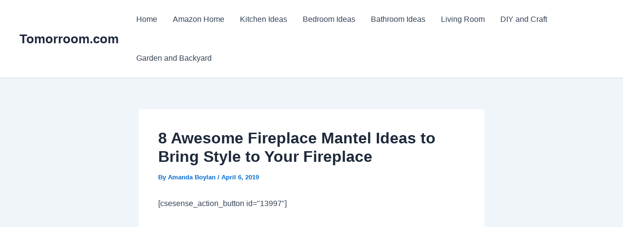

--- FILE ---
content_type: text/html; charset=utf-8
request_url: https://www.google.com/recaptcha/api2/aframe
body_size: 267
content:
<!DOCTYPE HTML><html><head><meta http-equiv="content-type" content="text/html; charset=UTF-8"></head><body><script nonce="j5pPqQcHeQuOGhqyY77ksA">/** Anti-fraud and anti-abuse applications only. See google.com/recaptcha */ try{var clients={'sodar':'https://pagead2.googlesyndication.com/pagead/sodar?'};window.addEventListener("message",function(a){try{if(a.source===window.parent){var b=JSON.parse(a.data);var c=clients[b['id']];if(c){var d=document.createElement('img');d.src=c+b['params']+'&rc='+(localStorage.getItem("rc::a")?sessionStorage.getItem("rc::b"):"");window.document.body.appendChild(d);sessionStorage.setItem("rc::e",parseInt(sessionStorage.getItem("rc::e")||0)+1);localStorage.setItem("rc::h",'1768524282770');}}}catch(b){}});window.parent.postMessage("_grecaptcha_ready", "*");}catch(b){}</script></body></html>